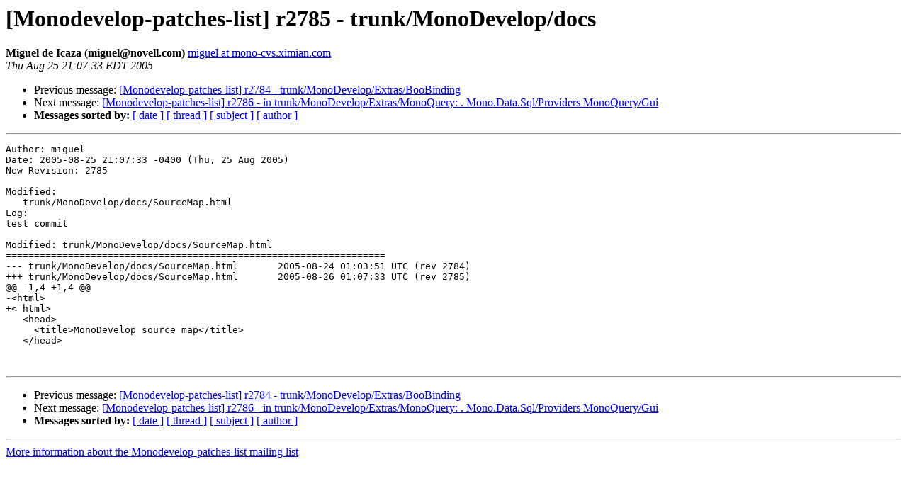

--- FILE ---
content_type: text/html; charset=utf-8
request_url: https://mono.github.io/mail-archives/monodevelop-patches-list/2005-August/002384.html
body_size: 719
content:
<!DOCTYPE HTML PUBLIC "-//W3C//DTD HTML 3.2//EN">
<HTML>
 <HEAD>
   <TITLE> [Monodevelop-patches-list] r2785 - trunk/MonoDevelop/docs
   </TITLE>
   <LINK REL="Index" HREF="index.html" >
   <LINK REL="made" HREF="mailto:monodevelop-patches-list%40lists.ximian.com?Subject=%5BMonodevelop-patches-list%5D%20r2785%20-%20trunk/MonoDevelop/docs&In-Reply-To=">
   <META NAME="robots" CONTENT="index,nofollow">
   <META http-equiv="Content-Type" content="text/html; charset=us-ascii">
   <LINK REL="Previous"  HREF="002383.html">
   <LINK REL="Next"  HREF="002385.html">
 </HEAD>
 <BODY BGCOLOR="#ffffff">
   <H1>[Monodevelop-patches-list] r2785 - trunk/MonoDevelop/docs</H1>
    <B>Miguel de Icaza (miguel@novell.com)</B> 
    <A HREF="mailto:monodevelop-patches-list%40lists.ximian.com?Subject=%5BMonodevelop-patches-list%5D%20r2785%20-%20trunk/MonoDevelop/docs&In-Reply-To="
       TITLE="[Monodevelop-patches-list] r2785 - trunk/MonoDevelop/docs">miguel at mono-cvs.ximian.com
       </A><BR>
    <I>Thu Aug 25 21:07:33 EDT 2005</I>
    <P><UL>
        <LI>Previous message: <A HREF="002383.html">[Monodevelop-patches-list] r2784 -	trunk/MonoDevelop/Extras/BooBinding
</A></li>
        <LI>Next message: <A HREF="002385.html">[Monodevelop-patches-list] r2786 - in	trunk/MonoDevelop/Extras/MonoQuery: . Mono.Data.Sql/Providers	MonoQuery/Gui
</A></li>
         <LI> <B>Messages sorted by:</B> 
              <a href="date.html#2384">[ date ]</a>
              <a href="thread.html#2384">[ thread ]</a>
              <a href="subject.html#2384">[ subject ]</a>
              <a href="author.html#2384">[ author ]</a>
         </LI>
       </UL>
    <HR>  
<!--beginarticle-->
<PRE>Author: miguel
Date: 2005-08-25 21:07:33 -0400 (Thu, 25 Aug 2005)
New Revision: 2785

Modified:
   trunk/MonoDevelop/docs/SourceMap.html
Log:
test commit

Modified: trunk/MonoDevelop/docs/SourceMap.html
===================================================================
--- trunk/MonoDevelop/docs/SourceMap.html	2005-08-24 01:03:51 UTC (rev 2784)
+++ trunk/MonoDevelop/docs/SourceMap.html	2005-08-26 01:07:33 UTC (rev 2785)
@@ -1,4 +1,4 @@
-&lt;html&gt;
+&lt; html&gt;
   &lt;head&gt;
     &lt;title&gt;MonoDevelop source map&lt;/title&gt;
   &lt;/head&gt;


</PRE>

<!--endarticle-->
    <HR>
    <P><UL>
        <!--threads-->
	<LI>Previous message: <A HREF="002383.html">[Monodevelop-patches-list] r2784 -	trunk/MonoDevelop/Extras/BooBinding
</A></li>
	<LI>Next message: <A HREF="002385.html">[Monodevelop-patches-list] r2786 - in	trunk/MonoDevelop/Extras/MonoQuery: . Mono.Data.Sql/Providers	MonoQuery/Gui
</A></li>
         <LI> <B>Messages sorted by:</B> 
              <a href="date.html#2384">[ date ]</a>
              <a href="thread.html#2384">[ thread ]</a>
              <a href="subject.html#2384">[ subject ]</a>
              <a href="author.html#2384">[ author ]</a>
         </LI>
       </UL>

<hr>
<a href="http://lists.ximian.com/mailman/listinfo/monodevelop-patches-list">More information about the Monodevelop-patches-list
mailing list</a><br>
</body></html>
